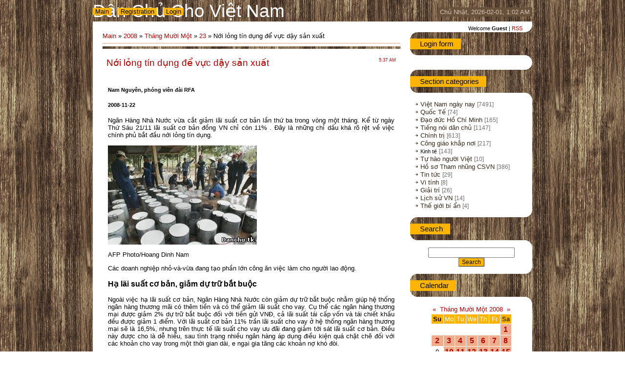

--- FILE ---
content_type: text/html; charset=UTF-8
request_url: https://danchu.ucoz.com/news/2008-11-23-1610
body_size: 11076
content:
<html>
<head>
<script type="text/javascript" src="/?WPwQK%5EBXMzkhBWC3Tf%210fs%3BONNHEUV0dZ4uKvvMezZywTeNs8eytiEHbkw61zuK4IzNN5%21maiE1HAMKd9%5Euf48Kd%5EYSKbEEa0MHebtHH%3Beilb%21tDcVWYHsMw7%3Btd4TzI0E4uDQYI3y7bOHW6XN2lKJtxGVtzABHUrC2bmvJ6QvtcdG8B0U1inaL76HpV5ZbQ5mgMX1DTRNuaqTpQVgQFd5ki"></script>
	<script type="text/javascript">new Image().src = "//counter.yadro.ru/hit;ucoznet?r"+escape(document.referrer)+(screen&&";s"+screen.width+"*"+screen.height+"*"+(screen.colorDepth||screen.pixelDepth))+";u"+escape(document.URL)+";"+Date.now();</script>
	<script type="text/javascript">new Image().src = "//counter.yadro.ru/hit;ucoz_desktop_ad?r"+escape(document.referrer)+(screen&&";s"+screen.width+"*"+screen.height+"*"+(screen.colorDepth||screen.pixelDepth))+";u"+escape(document.URL)+";"+Date.now();</script><script type="text/javascript">
if(typeof(u_global_data)!='object') u_global_data={};
function ug_clund(){
	if(typeof(u_global_data.clunduse)!='undefined' && u_global_data.clunduse>0 || (u_global_data && u_global_data.is_u_main_h)){
		if(typeof(console)=='object' && typeof(console.log)=='function') console.log('utarget already loaded');
		return;
	}
	u_global_data.clunduse=1;
	if('0'=='1'){
		var d=new Date();d.setTime(d.getTime()+86400000);document.cookie='adbetnetshowed=2; path=/; expires='+d;
		if(location.search.indexOf('clk2398502361292193773143=1')==-1){
			return;
		}
	}else{
		window.addEventListener("click", function(event){
			if(typeof(u_global_data.clunduse)!='undefined' && u_global_data.clunduse>1) return;
			if(typeof(console)=='object' && typeof(console.log)=='function') console.log('utarget click');
			var d=new Date();d.setTime(d.getTime()+86400000);document.cookie='adbetnetshowed=1; path=/; expires='+d;
			u_global_data.clunduse=2;
			new Image().src = "//counter.yadro.ru/hit;ucoz_desktop_click?r"+escape(document.referrer)+(screen&&";s"+screen.width+"*"+screen.height+"*"+(screen.colorDepth||screen.pixelDepth))+";u"+escape(document.URL)+";"+Date.now();
		});
	}
	
	new Image().src = "//counter.yadro.ru/hit;desktop_click_load?r"+escape(document.referrer)+(screen&&";s"+screen.width+"*"+screen.height+"*"+(screen.colorDepth||screen.pixelDepth))+";u"+escape(document.URL)+";"+Date.now();
}

setTimeout(function(){
	if(typeof(u_global_data.preroll_video_57322)=='object' && u_global_data.preroll_video_57322.active_video=='adbetnet') {
		if(typeof(console)=='object' && typeof(console.log)=='function') console.log('utarget suspend, preroll active');
		setTimeout(ug_clund,8000);
	}
	else ug_clund();
},3000);
</script>
<meta http-equiv="content-type" content="text/html; charset=UTF-8">
<title>Nới lỏng tín dụng để vực dậy sản xuất - 23 November 2008 - Dân Chủ cho Việt Nam</title>

<link type="text/css" rel="StyleSheet" href="/.s/src/css/802.css" />

	<link rel="stylesheet" href="/.s/src/base.min.css?v=221408" />
	<link rel="stylesheet" href="/.s/src/layer5.min.css?v=221408" />

	<script src="/.s/src/jquery-3.6.0.min.js"></script>
	
	<script src="/.s/src/uwnd.min.js?v=221408"></script>
	<script src="//s758.ucoz.net/cgi/uutils.fcg?a=uSD&ca=2&ug=999&isp=0&r=0.765495082662454"></script>
	<link rel="stylesheet" href="/.s/src/ulightbox/ulightbox.min.css" />
	<link rel="stylesheet" href="/.s/src/social.css" />
	<script src="/.s/src/ulightbox/ulightbox.min.js"></script>
	<script>
/* --- UCOZ-JS-DATA --- */
window.uCoz = {"sign":{"7254":"Change size","5458":"Next","7287":"Go to the page with the photo","7251":"The requested content can't be uploaded<br/>Please try again later.","7252":"Previous","5255":"Help","3125":"Close","7253":"Start slideshow"},"language":"en","site":{"host":"danchu.ucoz.com","id":"ddanchu","domain":null},"uLightboxType":1,"country":"US","ssid":"652266752576406441274","module":"news","layerType":5};
/* --- UCOZ-JS-CODE --- */

		function eRateEntry(select, id, a = 65, mod = 'news', mark = +select.value, path = '', ajax, soc) {
			if (mod == 'shop') { path = `/${ id }/edit`; ajax = 2; }
			( !!select ? confirm(select.selectedOptions[0].textContent.trim() + '?') : true )
			&& _uPostForm('', { type:'POST', url:'/' + mod + path, data:{ a, id, mark, mod, ajax, ...soc } });
		}

		function updateRateControls(id, newRate) {
			let entryItem = self['entryID' + id] || self['comEnt' + id];
			let rateWrapper = entryItem.querySelector('.u-rate-wrapper');
			if (rateWrapper && newRate) rateWrapper.innerHTML = newRate;
			if (entryItem) entryItem.querySelectorAll('.u-rate-btn').forEach(btn => btn.remove())
		}
 function uSocialLogin(t) {
			var params = {"facebook":{"width":950,"height":520},"google":{"width":700,"height":600}};
			var ref = escape(location.protocol + '//' + ('danchu.ucoz.com' || location.hostname) + location.pathname + ((location.hash ? ( location.search ? location.search + '&' : '?' ) + 'rnd=' + Date.now() + location.hash : ( location.search || '' ))));
			window.open('/'+t+'?ref='+ref,'conwin','width='+params[t].width+',height='+params[t].height+',status=1,resizable=1,left='+parseInt((screen.availWidth/2)-(params[t].width/2))+',top='+parseInt((screen.availHeight/2)-(params[t].height/2)-20)+'screenX='+parseInt((screen.availWidth/2)-(params[t].width/2))+',screenY='+parseInt((screen.availHeight/2)-(params[t].height/2)-20));
			return false;
		}
		function TelegramAuth(user){
			user['a'] = 9; user['m'] = 'telegram';
			_uPostForm('', {type: 'POST', url: '/index/sub', data: user});
		}
function loginPopupForm(params = {}) { new _uWnd('LF', ' ', -250, -100, { closeonesc:1, resize:1 }, { url:'/index/40' + (params.urlParams ? '?'+params.urlParams : '') }) }
/* --- UCOZ-JS-END --- */
</script>

	<style>.UhideBlock{display:none; }</style>
</head>
<body>
<div id="utbr8214" rel="s758"></div>

<div class="wrap">
<!--U1AHEADER1Z-->
<div class="header">
<div class="date">Chủ Nhật, 2026-02-01, 1:02 AM</div>
<div class="user-bar"><!--<s5212>-->Welcome<!--</s>--> <b>Guest</b> | <a href="https://danchu.ucoz.com/news/rss/">RSS</a></div>
<h1><!-- <logo> -->Dân Chủ Cho Việt Nam<!-- </logo> --></h1>
<div class="navigation"><a href="http://danchu.ucoz.com/"><!--<s5176>-->Main<!--</s>--></a>  <a href="/register"><!--<s3089>-->Registration<!--</s>--></a>  <a href="javascript:;" rel="nofollow" onclick="loginPopupForm(); return false;"><!--<s3087>-->Login<!--</s>--></a></div>
</div>
<!--/U1AHEADER1Z-->

<!-- <middle> -->
<div class="header-bottom"></div>
<table class="main-table">
<tr>
<td class="content-block">
<h1></h1> 
<!-- <body> --><a href="http://danchu.ucoz.com/"><!--<s5176>-->Main<!--</s>--></a> &raquo; <a class="dateBar breadcrumb-item" href="/news/2008-00">2008</a> <span class="breadcrumb-sep">&raquo;</span> <a class="dateBar breadcrumb-item" href="/news/2008-11">Tháng Mười Một</a> <span class="breadcrumb-sep">&raquo;</span> <a class="dateBar breadcrumb-item" href="/news/2008-11-23">23</a> &raquo; Nới lỏng tín dụng để vực dậy sản xuất
<hr />

<table border="0" width="100%" cellspacing="1" cellpadding="2" class="eBlock">
<tr><td width="90%"><div class="eTitle"><div style="float:right;font-size:9px;">5:37 AM </div>Nới lỏng tín dụng để vực dậy sản xuất</div></td></tr>
<tr><td class="eMessage"><div style="margin-bottom: 20px">
				<span style="display:none;" class="fpaping"></span>
			</div><div align="justify">


 </div><h5 class="byline" align="justify">
 <span>Nam Nguyên, phóng viên đài RFA</span></h5><div align="justify">

 </div><h5 align="justify">2008-11-22</h5><div align="justify">

 </div><p align="justify">Ngân
Hàng Nhà Nước vừa cắt giảm lãi suất cơ bản lần thứ ba trong vòng một
tháng. Kể từ ngày Thứ Sáu 21/11 lãi suất cơ bản đồng VN chỉ còn 11% .
Đây là những chỉ dấu khá rõ rệt về việc chính phủ bắt đầu nới lỏng tín
dụng.</p><div align="justify">

 </div>
 <img alt="" src="/WEB/thang11/doanh-nghiep-305.jpg" align="" border="0">
 <p class="photobyline">AFP Photo/Hoang Dinh Nam</p>
 <p class="photocaption">Các doanh nghiệp nhỏ-và-vừa đang tạo phần lớn công ăn việc làm cho người lao động.</p>
 <div align="justify">

 </div><div id="story_body" style="position: relative;"><div align="justify">
 

 

<span></span>
</div><h3 align="justify"><span>Hạ lãi suất cơ bản, giảm dự
trữ bắt buộc</span></h3><div align="justify">
</div><p align="justify"><span>Ngoài việc hạ lãi suất cơ bản,
Ngân Hàng Nhà Nước còn giảm dự trữ bắt buộc nhằm giúp hệ thống ngân hàng thương
mãi có thêm tiền và có thể giảm lãi suất cho vay. Cụ thể các ngân hàng thương mại
được giảm 2% dự trữ bắt buộc đối với tiền gửi VNĐ, cả lãi suất tái cấp vốn và
tái chiết khấu đều được giảm 1 điểm. Với lãi suất cơ bản 11% trần lãi suất cho
vay ở hệ thống ngân hàng thương mại sẽ là 16,5%, nhưng trên thực tế lãi suất
cho vay ưu đãi đang giảm tới sát lãi suất cơ bản. Điều này được cho là dễ hiểu,
sau tình trạng nhiều ngân hàng áp dụng điều kiện quá chặt chẽ đối với các khoản
cho vay trong một thời gian dài, e ngại gia tăng các khoản nợ khó đòi.</span></p><div align="justify">

<blockquote class="pullquote">
<p><span>Tôi
nghĩ rằng lãi suất vẫn còn cao khó khăn của doanh nghiệp cũng vẫn còn nhiều.
Cho nên xu hướng sẽ còn cắt giảm nữa, đây là dự đoán riêng của tôi, sẽ còn cắt
giảm nữa trong thời gian tới.</span></p>
<p align="right"><span>TS Nguyễn Quang A</span></p>
</blockquote>
</div><p align="justify"><span>Vào thời điểm 5/11 khi Ngân
Hàng Nhà Nước giảm lãi suất cơ bản lần thứ nhì, lúc ấy TS Nguyễn Quang A Viện
Trưởng Viện Nghiên Cứu Phát Triển ở Hà Nội đã đưa ra dự báo là lãi suất sẽ tiếp
tục được cắt giảm.</span></p><div align="justify">
</div><p style="text-align: justify;" align="justify"><i><span>“Tôi
nghĩ rằng lãi suất vẫn còn cao khó khăn của doanh nghiệp cũng vẫn còn nhiều.
Cho nên xu hướng sẽ còn cắt giảm nữa, đây là dự đoán riêng của tôi, sẽ còn cắt
giảm nữa trong thời gian tới.”</span></i><span></span></p><div align="justify">
</div><p align="justify"><span>Sau khi công bố 8 gói giải
pháp chống lạm phát hồi tháng 4 đầu năm, lãi suất cơ bản VNĐ đã từ 8% tăng
nhanh tới mức đỉnh là 14% lãi suất cho vay cao nhất lên tới 21%. Lãi suất đồng
VN và lãi suất cho vay quá cao đã giới hạn tín dụng một cách chặt chẽ, góp phần
giảm tốc lạm phát, nhưng đồng thời làm cho hàng loạt doanh nghiệp nhỏ và vừa bị
phá sản ngừng hoạt động hoặc thu hẹp sản xuất vì không thể vay vốn ngân hàng.</span></p><div align="justify">
</div><h3 align="justify"><span>Tài trợ các doanh nghiệp nhỏ
và vừa</span></h3><div align="justify">
</div><p align="justify"><span>Ước tính của Hiệp Hội Doanh
Nghiệp Nhỏ và Vừa hồi trong tháng cho biết khoảng 20 % doanh nghiệp tức khoảng
70 ngàn đơn vị đã phá sản hoặc ngừng hoạt động vì không tiếp cận được nguồn tín
dụng ngân hàng, chưa kể lãi suất cho vay quá cao. Hiệp hội từng nhiều lần kêu gọi
chính phủ có giải pháp, tiếp cứu nguồn vốn cho nhóm các doanh nghiệp nhỏ và vừa
thuộc khu vực tư nhân.</span></p><div align="justify">
</div><p align="justify"><span>Tất cả những sự kiện vừa nói
đã được các chuyên gia độc lập như TS Lê Đăng Doanh dự kiến từ nhiều tháng trước,
theo đó vào cuối năm 2008 sang đầu năm 2009, thời điểm cận Tết Âm lịch nhiều
doanh nghiệp nhỏ và vừa không còn khả năng duy trì hoạt động.</span></p><div align="justify">
</div><p style="text-align: justify;" align="justify"><i><span>“Tôi
nghĩ là tình huống đó có thể xảy ra. Vì vậy tôi rất mong chính quyền các địa
phương và các cơ quan nên đặc biệt lưu ý đến các doanh nghiệp nhỏ và vừa, là
các doanh nghiệp đang tạo phần lớn công ăn việc làm cho người lao động để duy
trì được nguồn thu nhập cho người lao động, để cho họ có thể vượt qua được những
khó khăn trước mắt này.”</span></i><span></span></p><div align="justify">
</div><p style="text-align: justify;" align="justify"><span>Một
số chuyên gia cho rằng với 3 đợt cắt giảm lãi suất cơ bản trong vòng 30 ngày,
có thể cho rằng chính phủ đang trở nên linh hoạt hơn trong chính sách điều hành
tiền tệ tín dụng. Tuy rằng lãi suất cơ bản giảm, lãi suất ngân hàng thương mại
giảm, nhưng các doanh nghiệp nhỏ và vừa của khu vực tư trên thực tế vẫn rất khó
được ngân hàng cho vay tiền. Doanh nhân Phạm Văn Minh, giám đốc công ty Phú An
Sinh ở Saigon nhận xét:</span></p><div align="justify">
</div><p style="text-align: justify;" align="justify"><i><span>“Doanh
nghiệp vừa và nhỏ nếu có uy tín, có phương án kinh doanh hợp lý thì các ngân
hàng cũng sẵn sàng làm việc với họ. Còn đối với doanh nghiệp mới ra thì họ phải
chứng minh được phương án kinh doanh có lợi, trong thời điểm này họ khó để chứng
minh sự hiệu quả trong phương án kinh doanh của họ đối với ngân hàng. Do đó họ
phải có thời gian.”</span></i></p><div align="justify">
</div><p style="text-align: justify;" align="justify"><span>Thanh
Niên bản điện tử và Vietnam Net ngày 20/11 khi đưa tin về quyết định giảm lãi
suất cơ bản của Thống Đốc Ngân Hàng Nhà Nước cho biết thêm rằng, các ngân hàng
thương mại đã họp khẩn để điều chỉnh mức lãi suất tiền gởi cũng như cho vay.
Tùy theo tình hình sức khỏe mỗi ngân hàng, mỗi nơi có mức cắt giảm lãi suất
khác nhau. Tuy nhiên ngân hàng Ngoại Thương Vietcombank, vừa trút bỏ lớp áp quốc
doanh để trở thành ngân hàng thương mại cổ phần, đã công bố mức lãi suất cắt giảm
hết sức ấn tượng. Từ ngày Thứ Sáu 21/11, Vietcombank áp dụng lãi suất cho vay
thông thường giảm 2,5% còn 13,5% một năm. Lãi suất cho vay ưu đãi giảm còn 12%
một năm tức 1% lãi suất tính theo tháng. Theo Thanh Niên Online, đây là mức lãi
suất cho vay thấp nhất trên thị trường hiện nay. Vietcombank cho báo chí biết rằng,
họ giảm lãi suất mạnh nhằm tập trung tín dụng cho các lãnh vực sản xuất, nông
nghiệp và nông thôn xuất khẩu, nhập khẩu các mặt hàng thiết yếu, nhóm doanh
nghiệp nhỏ và vừa cũng như tài trợ các dự án đầu tư sản xuất, kinh doanh khả
thi, có hiệu quả và có khả năng trả nợ đúng hạn.</span></p><div align="justify">
</div><h3 align="justify"><span>Tập
trung tín dụng cho nông nghiệp và nông thôn</span></h3><div align="justify">
</div><p align="justify"><span>Các báo vừa nói cũng cho biết
Ngân Hàng Nông Nghiệp Phát Triển Nông Thôn cũng áp dụng lãi suất cắt giảm từ
ngày 21/11, cụ thể các hộ sản xuất nông, lâm, ngư và diêm nghiệp có thể vay vốn
với lãi suất 12% một năm còn tính theo tháng là 1%. Tin này làm nhiều hộ nông
dân ở đồng bằng sông Cửu Long phấn khởi, tuy nhiên trên thực tế nông dân vay tiền
làm mùa hay nuôi cá đều phải thế chấp sổ đỏ chứng nhận quyền sử dụng đất của
mình, và đa phần các hộ nông dân chỉ được vay mỗi năm 1 lần, khi nào trả hết vốn
lẫn lãi mới được vay tiếp. Lãi suất 1% năm cho người nông dân sẽ chỉ bắt đầu
sau khi thu hoạch vụ đông xuân tức vào tháng 2/2009. Một nông dân vùng đồng bằng
sông Cửu Long cho biết:</span></p><div align="justify">

<blockquote class="pullquote">
<p><span>Về
lãi suất, tôi nghĩ không riêng cho nông dân ngành chăn nuôi mà ở cả trồng trọt,
đánh bắt hải sản, lãi suất ở khoảng 1% tháng tức 12% năm thì mới giúp ích được cho
họ.</span></p>
<div align="right"><span>Doanh nhân Phạm Văn Minh</span></div>
</blockquote>
</div><p style="text-align: justify;" align="justify"><i><span>“Tôi
vay 1,62% một tháng, vay ngắn hạn 12 tháng phải hoàn vốn, lãi suất 6 tháng trả
một kỳ. Thí dụ trả rồi mình có thể xin bổ sung vay thêm năm hay mười triệu, vì
vụ vừa rồi lúa 50404 không bán được chất đầy nhà cho gà nhắp chứ có bán buôn gì
được đâu.”</span></i><span></span></p><div align="justify">
</div><p align="justify"><span>Ngoài đối tượng là hộ trồng
trọt làm lúa, nuôi cá, làm muối, trồng rừng được hưởng lãi suất 1% tháng hay
12% năm, Ngân Hàng Nông Nghiệp Phát Triển Nông Thôn áp dụng lãi suất 13% một
năm cho các doanh nghiệp vừa và nhỏ trong lĩnh vực sản xuất và xuất khẩu. Có thể
nói các mức lãi suất vừa nói rất khích lệ nếu hộ sản xuất nông nghiệp thực sự
vay được vốn với lãi suất ưu đãi của ngân hàng. Doanh nhân Phạm Văn Minh ở
Saigon nhận định:</span></p><div align="justify">
</div><p align="justify"><i><span>“Về lãi suất, tôi nghĩ
không riêng cho nông dân ngành chăn nuôi mà ở cả trồng trọt, đánh bắt hải sản,
lãi suất ở khoảng 1% tháng tức 12% năm thì mới giúp ích được cho họ.” </span></i><span></span></p><div align="justify">
</div><p align="justify"><span>Lãi suất cơ bản tiền đồng đã
giảm còn 11% chỉ cần giảm 3 điểm nữa là trở về thời kỳ trước khi thắt chặt tiền
tệ. Tuy nhiên báo chí trong tuần đưa tin nhiều về tình trạng sức mua giảm mạnh
dù hàng hoá xuống giá nhiều. Ngoài ra tình hình xuất khẩu của VN đang gặp khó
khăn vì khủng hoảng tài chánh, suy thoái kinh tế ở các nước bạn hàng. Sự nới lỏng
tiền tệ có kiểm soát của chính phủ liệu có kích thích được nền kinh tế cả trên
lãnh vực sản xuất và tiêu dùng hay không thì phải tiếp tục chờ sự phản ứng từ
thị trường.</span></p>


 

 </div> </td></tr>
<tr><td colspan="2" class="eDetails">
<div style="float:right">
		<style type="text/css">
			.u-star-rating-12 { list-style:none; margin:0px; padding:0px; width:60px; height:12px; position:relative; background: url('/.s/img/stars/3/12.png') top left repeat-x }
			.u-star-rating-12 li{ padding:0px; margin:0px; float:left }
			.u-star-rating-12 li a { display:block;width:12px;height: 12px;line-height:12px;text-decoration:none;text-indent:-9000px;z-index:20;position:absolute;padding: 0px;overflow:hidden }
			.u-star-rating-12 li a:hover { background: url('/.s/img/stars/3/12.png') left center;z-index:2;left:0px;border:none }
			.u-star-rating-12 a.u-one-star { left:0px }
			.u-star-rating-12 a.u-one-star:hover { width:12px }
			.u-star-rating-12 a.u-two-stars { left:12px }
			.u-star-rating-12 a.u-two-stars:hover { width:24px }
			.u-star-rating-12 a.u-three-stars { left:24px }
			.u-star-rating-12 a.u-three-stars:hover { width:36px }
			.u-star-rating-12 a.u-four-stars { left:36px }
			.u-star-rating-12 a.u-four-stars:hover { width:48px }
			.u-star-rating-12 a.u-five-stars { left:48px }
			.u-star-rating-12 a.u-five-stars:hover { width:60px }
			.u-star-rating-12 li.u-current-rating { top:0 !important; left:0 !important;margin:0 !important;padding:0 !important;outline:none;background: url('/.s/img/stars/3/12.png') left bottom;position: absolute;height:12px !important;line-height:12px !important;display:block;text-indent:-9000px;z-index:1 }
		</style><script>
			var usrarids = {};
			function ustarrating(id, mark) {
				if (!usrarids[id]) {
					usrarids[id] = 1;
					$(".u-star-li-"+id).hide();
					_uPostForm('', { type:'POST', url:`/news`, data:{ a:65, id, mark, mod:'news', ajax:'2' } })
				}
			}
		</script><ul id="uStarRating1610" class="uStarRating1610 u-star-rating-12" title="Rating: 0.0/0">
			<li id="uCurStarRating1610" class="u-current-rating uCurStarRating1610" style="width:0%;"></li><li class="u-star-li-1610"><a href="javascript:;" onclick="ustarrating('1610', 1)" class="u-one-star">1</a></li>
				<li class="u-star-li-1610"><a href="javascript:;" onclick="ustarrating('1610', 2)" class="u-two-stars">2</a></li>
				<li class="u-star-li-1610"><a href="javascript:;" onclick="ustarrating('1610', 3)" class="u-three-stars">3</a></li>
				<li class="u-star-li-1610"><a href="javascript:;" onclick="ustarrating('1610', 4)" class="u-four-stars">4</a></li>
				<li class="u-star-li-1610"><a href="javascript:;" onclick="ustarrating('1610', 5)" class="u-five-stars">5</a></li></ul></div>
<!--<s3179>-->Category<!--</s>-->: <a href="/news/1-0-12">Kinh tế</a> |
<!--<s3177>-->Views<!--</s>-->: 815 |
<!--<s3178>-->Added by<!--</s>-->: <a href="javascript:;" rel="nofollow" onclick="window.open('/index/8-1', 'up1', 'scrollbars=1,top=0,left=0,resizable=1,width=700,height=375'); return false;">danchu</a>

| <!--<s3119>-->Rating<!--</s>-->: <span id="entRating1610">0.0</span>/<span id="entRated1610">0</span></td></tr>
</table>



<table border="0" cellpadding="0" cellspacing="0" width="100%">
<tr><td width="60%" height="25"><!--<s5183>-->Total comments<!--</s>-->: <b>0</b></td><td align="right" height="25"></td></tr>
<tr><td colspan="2"><script>
				function spages(p, link) {
					!!link && location.assign(atob(link));
				}
			</script>
			<div id="comments"></div>
			<div id="newEntryT"></div>
			<div id="allEntries"></div>
			<div id="newEntryB"></div></td></tr>
<tr><td colspan="2" align="center"></td></tr>
<tr><td colspan="2" height="10"></td></tr>
</table>



<div align="center" class="commReg"><!--<s5237>-->Only registered users can add comments.<!--</s>--><br />[ <a href="/register"><!--<s3089>-->Registration<!--</s>--></a> | <a href="javascript:;" rel="nofollow" onclick="loginPopupForm(); return false;"><!--<s3087>-->Login<!--</s>--></a> ]</div>

<!-- </body> -->
</td>
<td class="side-block">
<!--U1CLEFTER1Z-->

<!-- <block1> -->

<!-- </block1> -->

<!-- <block2> -->

<div class="block">
<div class="block-title"><b><!-- <bt> --><!--<s5158>--><!--<s5158>--><!--<s5158>--><!--<s5158>--><!--<s5158>--><!--<s5158>--><!--<s5158>--><!--<s5158>--><!--<s5158>--><!--<s5158>--><!--<s5158>--><!--<s5158>--><!--<s5158>--><!--<s5158>--><!--<s5158>--><!--<s5158>--><!--<s5158>--><!--<s5158>--><!--<s5158>--><!--<s5158>--><!--<s5158>--><!--<s5158>--><!--<s5158>--><!--<s5158>--><!--<s5158>--><!--<s5158>--><!--<s5158>--><!--<s5158>--><!--<s5158>--><!--<s5158>--><!--<s5158>--><!--<s5158>--><!--<s5158>--><!--<s5158>--><!--<s5158>--><!--<s5158>--><!--<s5158>-->Login form<!--</s>--><!--</s>--><!--</s>--><!--</s>--><!--</s>--><!--</s>--><!--</s>--><!--</s>--><!--</s>--><!--</s>--><!--</s>--><!--</s>--><!--</s>--><!--</s>--><!--</s>--><!--</s>--><!--</s>--><!--</s>--><!--</s>--><!--</s>--><!--</s>--><!--</s>--><!--</s>--><!--</s>--><!--</s>--><!--</s>--><!--</s>--><!--</s>--><!--</s>--><!--</s>--><!--</s>--><!--</s>--><!--</s>--><!--</s>--><!--</s>--><!--</s>--><!--</s>--><!-- </bt> --></b></div>
<div class="block-content"><!-- <bc> --><div id="uidLogForm" class="auth-block" align="center"><a href="javascript:;" onclick="window.open('https://login.uid.me/?site=ddanchu&ref='+escape(location.protocol + '//' + ('danchu.ucoz.com' || location.hostname) + location.pathname + ((location.hash ? ( location.search ? location.search + '&' : '?' ) + 'rnd=' + Date.now() + location.hash : ( location.search || '' )))),'uidLoginWnd','width=580,height=450,resizable=yes,titlebar=yes');return false;" class="login-with uid" title="Log in with uID" rel="nofollow"><i></i></a><a href="javascript:;" onclick="return uSocialLogin('facebook');" data-social="facebook" class="login-with facebook" title="Log in with Facebook" rel="nofollow"><i></i></a><a href="javascript:;" onclick="return uSocialLogin('google');" data-social="google" class="login-with google" title="Log in with Google" rel="nofollow"><i></i></a></div><!-- </bc> --></div>
</div>

<!-- </block2> -->

<!-- <block3> -->

<div class="block">
<div class="block-title"><b><!-- <bt> --><!--<s5351>-->Section categories<!--</s>--><!-- </bt> --></b></div>
<div class="block-content"><!-- <bc> --><table border="0" cellspacing="1" cellpadding="0" width="100%" class="catsTable"><tr>
					<td style="width:100%" class="catsTd" valign="top" id="cid2">
						<a href="/news/1-0-2" class="catName">Việt Nam ngày nay</a>  <span class="catNumData" style="unicode-bidi:embed;">[7491]</span> 
					</td></tr><tr>
					<td style="width:100%" class="catsTd" valign="top" id="cid3">
						<a href="/news/1-0-3" class="catName">Quốc Tế</a>  <span class="catNumData" style="unicode-bidi:embed;">[74]</span> 
					</td></tr><tr>
					<td style="width:100%" class="catsTd" valign="top" id="cid4">
						<a href="/news/1-0-4" class="catName">Đạo đức Hồ Chí Minh</a>  <span class="catNumData" style="unicode-bidi:embed;">[165]</span> 
					</td></tr><tr>
					<td style="width:100%" class="catsTd" valign="top" id="cid8">
						<a href="/news/1-0-8" class="catName">Tiếng nói dân chủ</a>  <span class="catNumData" style="unicode-bidi:embed;">[1147]</span> 
					</td></tr><tr>
					<td style="width:100%" class="catsTd" valign="top" id="cid10">
						<a href="/news/1-0-10" class="catName">Chính trị</a>  <span class="catNumData" style="unicode-bidi:embed;">[613]</span> 
					</td></tr><tr>
					<td style="width:100%" class="catsTd" valign="top" id="cid11">
						<a href="/news/1-0-11" class="catName">Công giáo khắp nơi</a>  <span class="catNumData" style="unicode-bidi:embed;">[217]</span> 
					</td></tr><tr>
					<td style="width:100%" class="catsTd" valign="top" id="cid12">
						<a href="/news/1-0-12" class="catNameActive">Kinh tế</a>  <span class="catNumData" style="unicode-bidi:embed;">[143]</span> 
					</td></tr><tr>
					<td style="width:100%" class="catsTd" valign="top" id="cid13">
						<a href="/news/1-0-13" class="catName">Tự hào người Việt</a>  <span class="catNumData" style="unicode-bidi:embed;">[10]</span> 
					</td></tr><tr>
					<td style="width:100%" class="catsTd" valign="top" id="cid14">
						<a href="/news/1-0-14" class="catName">Hồ sơ Tham nhũng CSVN</a>  <span class="catNumData" style="unicode-bidi:embed;">[386]</span> 
					</td></tr><tr>
					<td style="width:100%" class="catsTd" valign="top" id="cid1">
						<a href="/news/1-0-1" class="catName">Tin tức</a>  <span class="catNumData" style="unicode-bidi:embed;">[29]</span> 
					</td></tr><tr>
					<td style="width:100%" class="catsTd" valign="top" id="cid6">
						<a href="/news/1-0-6" class="catName">Vi tính</a>  <span class="catNumData" style="unicode-bidi:embed;">[8]</span> 
					</td></tr><tr>
					<td style="width:100%" class="catsTd" valign="top" id="cid5">
						<a href="/news/1-0-5" class="catName">Giải trí</a>  <span class="catNumData" style="unicode-bidi:embed;">[26]</span> 
					</td></tr><tr>
					<td style="width:100%" class="catsTd" valign="top" id="cid7">
						<a href="/news/1-0-7" class="catName">Lịch sử VN</a>  <span class="catNumData" style="unicode-bidi:embed;">[14]</span> 
					</td></tr><tr>
					<td style="width:100%" class="catsTd" valign="top" id="cid9">
						<a href="/news/1-0-9" class="catName">Thế giới bí ẩn</a>  <span class="catNumData" style="unicode-bidi:embed;">[4]</span> 
					</td></tr></table><!-- </bc> --></div>
</div>

<!-- </block3> -->

<!-- <block4> -->

<div class="block">
<div class="block-title"><b><!-- <bt> --><!--<s3163>-->Search<!--</s>--><!-- </bt> --></b></div>
<div class="block-content"><div align="center"><!-- <bc> -->
		<div class="searchForm">
			<form onsubmit="this.sfSbm.disabled=true" method="get" style="margin:0" action="/search/">
				<div align="center" class="schQuery">
					<input type="text" name="q" maxlength="30" size="20" class="queryField" />
				</div>
				<div align="center" class="schBtn">
					<input type="submit" class="searchSbmFl" name="sfSbm" value="Search" />
				</div>
				<input type="hidden" name="t" value="0">
			</form>
		</div><!-- </bc> --></div></div>
</div>

<!-- </block4> -->

<!-- <block5> -->

<div class="block">
<div class="block-title"><b><!-- <bt> --><!--<s5171>-->Calendar<!--</s>--><!-- </bt> --></b></div>
<div class="block-content"><div align="center"><!-- <bc> -->
		<table border="0" cellspacing="1" cellpadding="2" class="calTable">
			<tr><td align="center" class="calMonth" colspan="7"><a title="Tháng Mười 2008" class="calMonthLink cal-month-link-prev" rel="nofollow" href="/news/2008-10">&laquo;</a>&nbsp; <a class="calMonthLink cal-month-current" rel="nofollow" href="/news/2008-11">Tháng Mười Một 2008</a> &nbsp;<a title="Tháng Mười Hai 2008" class="calMonthLink cal-month-link-next" rel="nofollow" href="/news/2008-12">&raquo;</a></td></tr>
		<tr>
			<td align="center" class="calWdaySu">Su</td>
			<td align="center" class="calWday">Mo</td>
			<td align="center" class="calWday">Tu</td>
			<td align="center" class="calWday">We</td>
			<td align="center" class="calWday">Th</td>
			<td align="center" class="calWday">Fr</td>
			<td align="center" class="calWdaySe">Sa</td>
		</tr><tr><td>&nbsp;</td><td>&nbsp;</td><td>&nbsp;</td><td>&nbsp;</td><td>&nbsp;</td><td>&nbsp;</td><td align="center" class="calMdayIs"><a class="calMdayLink" href="/news/2008-11-01" title="11 Messages">1</a></td></tr><tr><td align="center" class="calMdayIs"><a class="calMdayLink" href="/news/2008-11-02" title="19 Messages">2</a></td><td align="center" class="calMdayIs"><a class="calMdayLink" href="/news/2008-11-03" title="20 Messages">3</a></td><td align="center" class="calMdayIs"><a class="calMdayLink" href="/news/2008-11-04" title="13 Messages">4</a></td><td align="center" class="calMdayIs"><a class="calMdayLink" href="/news/2008-11-05" title="17 Messages">5</a></td><td align="center" class="calMdayIs"><a class="calMdayLink" href="/news/2008-11-06" title="18 Messages">6</a></td><td align="center" class="calMdayIs"><a class="calMdayLink" href="/news/2008-11-07" title="13 Messages">7</a></td><td align="center" class="calMdayIs"><a class="calMdayLink" href="/news/2008-11-08" title="17 Messages">8</a></td></tr><tr><td align="center" class="calMday">9</td><td align="center" class="calMdayIs"><a class="calMdayLink" href="/news/2008-11-10" title="17 Messages">10</a></td><td align="center" class="calMdayIs"><a class="calMdayLink" href="/news/2008-11-11" title="9 Messages">11</a></td><td align="center" class="calMdayIs"><a class="calMdayLink" href="/news/2008-11-12" title="15 Messages">12</a></td><td align="center" class="calMdayIs"><a class="calMdayLink" href="/news/2008-11-13" title="18 Messages">13</a></td><td align="center" class="calMdayIs"><a class="calMdayLink" href="/news/2008-11-14" title="13 Messages">14</a></td><td align="center" class="calMdayIs"><a class="calMdayLink" href="/news/2008-11-15" title="17 Messages">15</a></td></tr><tr><td align="center" class="calMdayIs"><a class="calMdayLink" href="/news/2008-11-16" title="19 Messages">16</a></td><td align="center" class="calMdayIs"><a class="calMdayLink" href="/news/2008-11-17" title="20 Messages">17</a></td><td align="center" class="calMdayIs"><a class="calMdayLink" href="/news/2008-11-18" title="10 Messages">18</a></td><td align="center" class="calMdayIs"><a class="calMdayLink" href="/news/2008-11-19" title="21 Messages">19</a></td><td align="center" class="calMdayIs"><a class="calMdayLink" href="/news/2008-11-20" title="19 Messages">20</a></td><td align="center" class="calMdayIs"><a class="calMdayLink" href="/news/2008-11-21" title="13 Messages">21</a></td><td align="center" class="calMdayIs"><a class="calMdayLink" href="/news/2008-11-22" title="21 Messages">22</a></td></tr><tr><td align="center" class="calMdayIsA"><a class="calMdayLink" href="/news/2008-11-23" title="16 Messages">23</a></td><td align="center" class="calMdayIs"><a class="calMdayLink" href="/news/2008-11-24" title="17 Messages">24</a></td><td align="center" class="calMdayIs"><a class="calMdayLink" href="/news/2008-11-25" title="17 Messages">25</a></td><td align="center" class="calMdayIs"><a class="calMdayLink" href="/news/2008-11-26" title="16 Messages">26</a></td><td align="center" class="calMdayIs"><a class="calMdayLink" href="/news/2008-11-27" title="23 Messages">27</a></td><td align="center" class="calMdayIs"><a class="calMdayLink" href="/news/2008-11-28" title="16 Messages">28</a></td><td align="center" class="calMdayIs"><a class="calMdayLink" href="/news/2008-11-29" title="28 Messages">29</a></td></tr><tr><td align="center" class="calMdayIs"><a class="calMdayLink" href="/news/2008-11-30" title="5 Messages">30</a></td></tr></table><!-- </bc> --></div></div>
</div>

<!-- </block5> -->

<!-- <block6> -->

<div class="block">
<div class="block-title"><b><!-- <bt> --><!--<s5347>-->Entries archive<!--</s>--><!-- </bt> --></b></div>
<div class="block-content"><!-- <bc> --><ul class="archUl"><li class="archLi"><a class="archLink" href="/news/2008-07">2008 Tháng Bảy</a></li><li class="archLi"><a class="archLink" href="/news/2008-08">2008 Tháng Tám</a></li><li class="archLi"><a class="archLink" href="/news/2008-09">2008 Tháng Chín</a></li><li class="archLi"><a class="archLink" href="/news/2008-10">2008 Tháng Mười</a></li><li class="archLi"><a class="archLink" href="/news/2008-11">2008 Tháng Mười Một</a></li><li class="archLi"><a class="archLink" href="/news/2008-12">2008 Tháng Mười Hai</a></li><li class="archLi"><a class="archLink" href="/news/2009-01">2009 Tháng Giêng</a></li><li class="archLi"><a class="archLink" href="/news/2009-02">2009 Tháng Hai</a></li><li class="archLi"><a class="archLink" href="/news/2009-03">2009 Tháng Ba</a></li><li class="archLi"><a class="archLink" href="/news/2009-04">2009 Tháng Tư</a></li><li class="archLi"><a class="archLink" href="/news/2009-05">2009 Tháng Năm</a></li><li class="archLi"><a class="archLink" href="/news/2009-06">2009 Tháng Sáu</a></li><li class="archLi"><a class="archLink" href="/news/2009-07">2009 Tháng Bảy</a></li><li class="archLi"><a class="archLink" href="/news/2009-08">2009 Tháng Tám</a></li><li class="archLi"><a class="archLink" href="/news/2009-09">2009 Tháng Chín</a></li><li class="archLi"><a class="archLink" href="/news/2009-10">2009 Tháng Mười</a></li><li class="archLi"><a class="archLink" href="/news/2009-11">2009 Tháng Mười Một</a></li><li class="archLi"><a class="archLink" href="/news/2009-12">2009 Tháng Mười Hai</a></li><li class="archLi"><a class="archLink" href="/news/2010-01">2010 Tháng Giêng</a></li><li class="archLi"><a class="archLink" href="/news/2010-02">2010 Tháng Hai</a></li><li class="archLi"><a class="archLink" href="/news/2010-03">2010 Tháng Ba</a></li><li class="archLi"><a class="archLink" href="/news/2010-04">2010 Tháng Tư</a></li><li class="archLi"><a class="archLink" href="/news/2010-05">2010 Tháng Năm</a></li><li class="archLi"><a class="archLink" href="/news/2010-06">2010 Tháng Sáu</a></li><li class="archLi"><a class="archLink" href="/news/2010-07">2010 Tháng Bảy</a></li><li class="archLi"><a class="archLink" href="/news/2010-08">2010 Tháng Tám</a></li><li class="archLi"><a class="archLink" href="/news/2010-09">2010 Tháng Chín</a></li><li class="archLi"><a class="archLink" href="/news/2010-10">2010 Tháng Mười</a></li><li class="archLi"><a class="archLink" href="/news/2010-11">2010 Tháng Mười Một</a></li><li class="archLi"><a class="archLink" href="/news/2010-12">2010 Tháng Mười Hai</a></li><li class="archLi"><a class="archLink" href="/news/2011-01">2011 Tháng Giêng</a></li><li class="archLi"><a class="archLink" href="/news/2011-02">2011 Tháng Hai</a></li><li class="archLi"><a class="archLink" href="/news/2011-03">2011 Tháng Ba</a></li><li class="archLi"><a class="archLink" href="/news/2011-04">2011 Tháng Tư</a></li><li class="archLi"><a class="archLink" href="/news/2011-05">2011 Tháng Năm</a></li><li class="archLi"><a class="archLink" href="/news/2011-06">2011 Tháng Sáu</a></li><li class="archLi"><a class="archLink" href="/news/2011-07">2011 Tháng Bảy</a></li><li class="archLi"><a class="archLink" href="/news/2011-08">2011 Tháng Tám</a></li><li class="archLi"><a class="archLink" href="/news/2011-09">2011 Tháng Chín</a></li><li class="archLi"><a class="archLink" href="/news/2011-10">2011 Tháng Mười</a></li><li class="archLi"><a class="archLink" href="/news/2011-11">2011 Tháng Mười Một</a></li><li class="archLi"><a class="archLink" href="/news/2011-12">2011 Tháng Mười Hai</a></li><li class="archLi"><a class="archLink" href="/news/2012-01">2012 Tháng Giêng</a></li><li class="archLi"><a class="archLink" href="/news/2012-02">2012 Tháng Hai</a></li><li class="archLi"><a class="archLink" href="/news/2012-03">2012 Tháng Ba</a></li><li class="archLi"><a class="archLink" href="/news/2012-04">2012 Tháng Tư</a></li><li class="archLi"><a class="archLink" href="/news/2012-05">2012 Tháng Năm</a></li><li class="archLi"><a class="archLink" href="/news/2012-06">2012 Tháng Sáu</a></li><li class="archLi"><a class="archLink" href="/news/2012-07">2012 Tháng Bảy</a></li><li class="archLi"><a class="archLink" href="/news/2012-08">2012 Tháng Tám</a></li><li class="archLi"><a class="archLink" href="/news/2012-09">2012 Tháng Chín</a></li><li class="archLi"><a class="archLink" href="/news/2012-10">2012 Tháng Mười</a></li><li class="archLi"><a class="archLink" href="/news/2012-11">2012 Tháng Mười Một</a></li><li class="archLi"><a class="archLink" href="/news/2012-12">2012 Tháng Mười Hai</a></li><li class="archLi"><a class="archLink" href="/news/2013-01">2013 Tháng Giêng</a></li><li class="archLi"><a class="archLink" href="/news/2013-02">2013 Tháng Hai</a></li><li class="archLi"><a class="archLink" href="/news/2013-03">2013 Tháng Ba</a></li><li class="archLi"><a class="archLink" href="/news/2013-04">2013 Tháng Tư</a></li><li class="archLi"><a class="archLink" href="/news/2013-05">2013 Tháng Năm</a></li><li class="archLi"><a class="archLink" href="/news/2013-06">2013 Tháng Sáu</a></li><li class="archLi"><a class="archLink" href="/news/2013-07">2013 Tháng Bảy</a></li><li class="archLi"><a class="archLink" href="/news/2013-08">2013 Tháng Tám</a></li><li class="archLi"><a class="archLink" href="/news/2013-09">2013 Tháng Chín</a></li><li class="archLi"><a class="archLink" href="/news/2013-10">2013 Tháng Mười</a></li><li class="archLi"><a class="archLink" href="/news/2013-12">2013 Tháng Mười Hai</a></li><li class="archLi"><a class="archLink" href="/news/2014-01">2014 Tháng Giêng</a></li><li class="archLi"><a class="archLink" href="/news/2014-02">2014 Tháng Hai</a></li><li class="archLi"><a class="archLink" href="/news/2014-03">2014 Tháng Ba</a></li><li class="archLi"><a class="archLink" href="/news/2014-04">2014 Tháng Tư</a></li><li class="archLi"><a class="archLink" href="/news/2014-05">2014 Tháng Năm</a></li><li class="archLi"><a class="archLink" href="/news/2014-12">2014 Tháng Mười Hai</a></li><li class="archLi"><a class="archLink" href="/news/2024-12">2024 Tháng Mười Hai</a></li><li class="archLi"><a class="archLink" href="/news/2025-12">2025 Tháng Mười Hai</a></li></ul><!-- </bc> --></div>
</div>

<!-- </block6> -->

<!-- <block7> -->

<div class="block">
<div class="block-title"><b><!-- <bt> --><!--<s5207>-->Our poll<!--</s>--><!-- </bt> --></b></div>
<div class="block-content"><!-- <bc> --><script>function pollnow294(){document.getElementById('PlBtn294').disabled=true;_uPostForm('pollform294',{url:'/poll/',type:'POST'});}function polll294(id,i){_uPostForm('',{url:'/poll/'+id+'-1-'+i+'-294',type:'GET'});}</script><div id="pollBlock294"><form id="pollform294" onsubmit="pollnow294();return false;"><div style="font-family:Tahoma,Arial;">
<div style="font-size:8pt;padding-top:2px;text-align:left;"><b>Đánh giá</b></div>
<div style="font-size:8pt;text-align:left;"><div class="answer"><input id="a2941" type="radio" name="answer" value="1" style="vertical-align:middle;" /> <label style="vertical-align:middle;display:inline;" for="a2941">Xuất sắc</label></div>
<div class="answer"><input id="a2942" type="radio" name="answer" value="2" style="vertical-align:middle;" /> <label style="vertical-align:middle;display:inline;" for="a2942">Tốt</label></div>
<div class="answer"><input id="a2943" type="radio" name="answer" value="3" style="vertical-align:middle;" /> <label style="vertical-align:middle;display:inline;" for="a2943">Trung bình</label></div>
<div class="answer"><input id="a2944" type="radio" name="answer" value="4" style="vertical-align:middle;" /> <label style="vertical-align:middle;display:inline;" for="a2944">Tệ</label></div>
<div class="answer"><input id="a2945" type="radio" name="answer" value="5" style="vertical-align:middle;" /> <label style="vertical-align:middle;display:inline;" for="a2945">Quá tệ</label></div>

					<div id="pollSbm294" class="pollButton"><input class="pollBut" id="PlBtn294" type="submit" value="Đánh giá" /></div>
					<input type="hidden" name="ssid" value="652266752576406441274" />
					<input type="hidden" name="id"   value="1" />
					<input type="hidden" name="a"    value="1" />
					<input type="hidden" name="ajax" value="294" /></div>
<div style="padding-top:4px;text-align:center;">[ <a style="font-size:7pt;" href="javascript:;" rel="nofollow" onclick="new _uWnd('PollR','Poll results',660,200,{closeonesc:1,maxh:400},{url:'/poll/1'});return false;">Kết quả</a> &middot; <a style="font-size:7pt;" href="javascript:;" rel="nofollow" onclick="new _uWnd('PollA','Polls archive',660,250,{closeonesc:1,maxh:400,max:1,min:1},{url:'/poll/0-2'});return false;">Tỷ lệ</a> ]</div>
<div style="padding-top:4px;font-size:7pt;text-align:center;">Total of answers: <b>887</b></div>
</div></form></div><!-- </bc> --></div>
</div>

<!-- </block7> -->

<!-- <block8> -->

<!-- </block8> -->

<!-- <block9> -->
<div class="block">
<div class="block-title"><b><!-- <bt> --><!--<s5204>-->Site friends<!--</s>--><!-- </bt> --></b></div>
<div class="block-content"><!-- <bc> --><!--<s1546>--><li><a href="//www.ucoz.com/" target="_blank" class="noun">Tạo site của bạn</a></li><!--</s>--><!-- </bc> --></div>
</div>
<!-- </block9> -->

<!-- <block10> -->

<div class="block">
<div class="block-title"><b><!-- <bt> --><!--<s5195>-->Statistics<!--</s>--><!-- </bt> --></b></div>
<div class="block-content"><div align="center"><!-- <bc> --><hr /><div class="tOnline" id="onl1">Đang online: <b>1</b></div> <div class="gOnline" id="onl2">Khách: <b>1</b></div> <div class="uOnline" id="onl3">Thành Viên: <b>0</b></div><!-- </bc> --></div></div>
</div>

<!-- </block10> -->

<!--/U1CLEFTER1Z-->
<div class="side-bottom"></div>
</td>
</tr>
</table>
<div class="content-bottom"></div>
<!-- </middle> -->

<!--U1BFOOTER1Z-->
<div class="footer"><!-- <copy> -->Copyright MyCorp &copy; 2026<!-- </copy> --><br><!-- "' --><span class="pbXGcX_m"><a href="https://www.ucoz.com/"><img style="width:40px; height:20px;" src="/.s/img/cp/51.gif" alt="" /></a></span></div>
<!--/U1BFOOTER1Z-->
</div>
</body>
</html>


<!-- 0.17308 (s758) -->